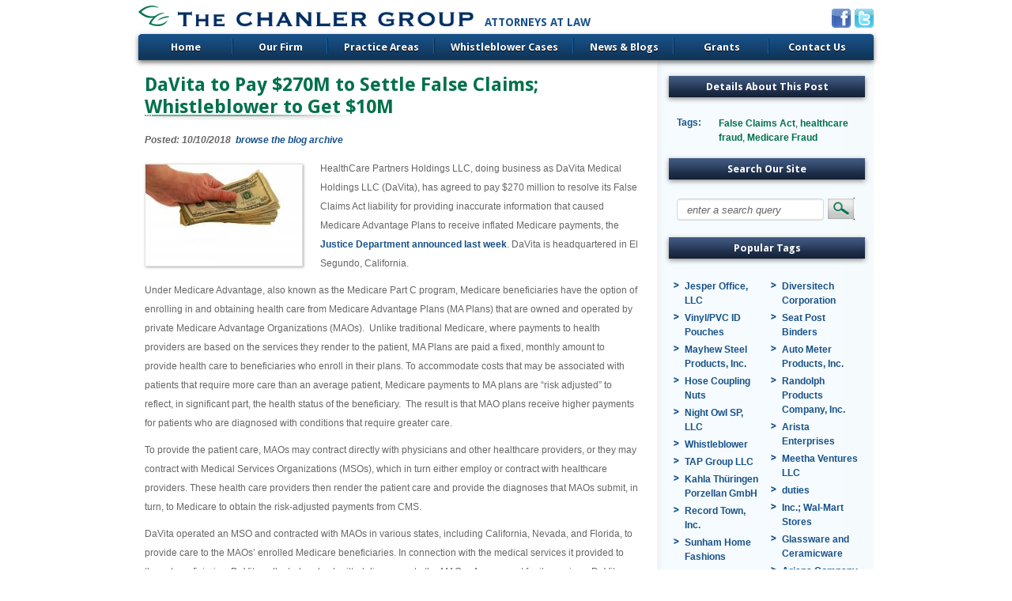

--- FILE ---
content_type: text/html; charset=utf-8
request_url: https://www.chanler.com/blog/posts/davita-pay-270m-settle-false-claims-whistleblower-get-10m
body_size: 10110
content:
<!DOCTYPE html PUBLIC "-//W3C//DTD XHTML 1.0 Strict//EN" "http://www.w3.org/TR/xhtml1/DTD/xhtml1-strict.dtd">
<html xmlns="http://www.w3.org/1999/xhtml" lang="en" xml:lang="en">

<head>
<meta http-equiv="Content-Type" content="text/html; charset=utf-8" />
  <title>DaVita to Pay $270M to Settle False Claims; Whistleblower to Get $10M | The Chanler Group | Attorneys at Law</title>
  <meta http-equiv="Content-Type" content="text/html; charset=utf-8" />
<meta content="T324, Inc." name="author" />
<link rel="shortcut icon" href="/files/acquia_marina_favicon.png" type="image/x-icon" />
<link href="https://fonts.googleapis.com/css?family=Droid Sans:700,regular&amp;subset=latin" rel="stylesheet" type="text/css" />
<meta name="keywords" content="chanler,chanler group,False Claims Act,healthcare fraud,Medicare Fraud" />
<link rel="canonical" href="https://www.chanler.com/blog/posts/davita-pay-270m-settle-false-claims-whistleblower-get-10m" />
<meta name="revisit-after" content="1 day" />
  <link type="text/css" rel="stylesheet" media="all" href="/files/ctools/css/bab59090150caf0c64e27afa1b36eef1.css?y" />
<link type="text/css" rel="stylesheet" media="all" href="/files/css/css_47cdcc5da5e41b4732a1f1c3c0a129ab.css" />
  <link type="text/css" rel="stylesheet" media="all" href="/sites/all/themes/contrib/fusion/fusion_core/css/grid16-960.css?y"/>
  <!--[if IE 8]>
  <link type="text/css" rel="stylesheet" media="all" href="/sites/all/themes/contrib/fusion/fusion_core/css/ie8-fixes.css?y" />
<link type="text/css" rel="stylesheet" media="all" href="/sites/all/themes/contrib/acquia_marina/css/ie8-fixes.css?y" />
  <![endif]-->
  <!--[if IE 7]>
  <link type="text/css" rel="stylesheet" media="all" href="/sites/all/themes/contrib/fusion/fusion_core/css/ie7-fixes.css?y" />
<link type="text/css" rel="stylesheet" media="all" href="/sites/all/themes/contrib/acquia_marina/css/ie7-fixes.css?y" />
  <![endif]-->
  <!--[if lte IE 6]>
  <link type="text/css" rel="stylesheet" media="all" href="/sites/all/themes/contrib/fusion/fusion_core/css/ie6-fixes.css?y"/>
<link type="text/css" rel="stylesheet" media="all" href="/sites/all/themes/contrib/acquia_marina/css/ie6-fixes.css?y"/>
  <![endif]-->
    <link type="text/css" rel="stylesheet" media="all" href="/sites/all/themes/contrib/acquia_marina/css/local.css?y" />
    <script type="text/javascript" src="/files/js/js_2d1663eaeb1ff14d6f5dcc17e289db8d.js"></script>
<script type="text/javascript">
<!--//--><![CDATA[//><!--
jQuery.extend(Drupal.settings, { "basePath": "/", "ahahPageStorage": { "pageBuildId": "page-01b07e054de1949e7153eda0e5846f8f" }, "googleanalytics": { "trackOutbound": 1, "trackMailto": 1, "trackDownload": 1, "trackDownloadExtensions": "7z|aac|arc|arj|asf|asx|avi|bin|csv|doc|exe|flv|gif|gz|gzip|hqx|jar|jpe?g|js|mp(2|3|4|e?g)|mov(ie)?|msi|msp|pdf|phps|png|ppt|qtm?|ra(m|r)?|sea|sit|tar|tgz|torrent|txt|wav|wma|wmv|wpd|xls|xml|z|zip" }, "googleAnalyticsReportsAjaxUrl": "/google-analytics-reports/ajax", "jcarousel": { "ajaxPath": "/jcarousel/ajax/views" }, "lightbox2": { "rtl": 0, "file_path": "/(\\w\\w/)files", "default_image": "/sites/all/modules/contrib/lightbox2/images/brokenimage.jpg", "border_size": 10, "font_color": "000", "box_color": "fff", "top_position": "", "overlay_opacity": "0.8", "overlay_color": "000", "disable_close_click": true, "resize_sequence": 0, "resize_speed": 400, "fade_in_speed": 400, "slide_down_speed": 600, "use_alt_layout": false, "disable_resize": false, "disable_zoom": false, "force_show_nav": false, "show_caption": true, "loop_items": false, "node_link_text": "View Image Details", "node_link_target": false, "image_count": "Image !current of !total", "video_count": "Video !current of !total", "page_count": "Page !current of !total", "lite_press_x_close": "press \x3ca href=\"#\" onclick=\"hideLightbox(); return FALSE;\"\x3e\x3ckbd\x3ex\x3c/kbd\x3e\x3c/a\x3e to close", "download_link_text": "", "enable_login": false, "enable_contact": false, "keys_close": "c x 27", "keys_previous": "p 37", "keys_next": "n 39", "keys_zoom": "z", "keys_play_pause": "32", "display_image_size": "original", "image_node_sizes": "()", "trigger_lightbox_classes": "", "trigger_lightbox_group_classes": "", "trigger_slideshow_classes": "", "trigger_lightframe_classes": "", "trigger_lightframe_group_classes": "", "custom_class_handler": 0, "custom_trigger_classes": "", "disable_for_gallery_lists": true, "disable_for_acidfree_gallery_lists": true, "enable_acidfree_videos": true, "slideshow_interval": 5000, "slideshow_automatic_start": true, "slideshow_automatic_exit": true, "show_play_pause": true, "pause_on_next_click": false, "pause_on_previous_click": true, "loop_slides": false, "iframe_width": 600, "iframe_height": 400, "iframe_border": 1, "enable_video": false }, "nice_menus_options": { "delay": 800, "speed": 1 }, "cron": { "basePath": "/poormanscron", "runNext": 1630101374 }, "extlink": { "extTarget": "_blank", "extClass": 0, "extSubdomains": 1, "extExclude": "", "extInclude": "", "extAlert": 0, "extAlertText": "This link will take you to an external web site. We are not responsible for its content.", "mailtoClass": "mailto" }, "custom_search": { "form_target": "_self", "solr": 0 }, "CToolsUrlIsAjaxTrusted": { "/blog/posts/davita-pay-270m-settle-false-claims-whistleblower-get-10m": true }, "viewsSlideshowSingleFrame": { "#views_slideshow_singleframe_main_page_gallery-block_1": { "num_divs": 1, "id_prefix": "#views_slideshow_singleframe_main_", "div_prefix": "#views_slideshow_singleframe_div_", "vss_id": "page_gallery-block_1", "timeout": "5000", "sort": 1, "effect": "fade", "speed": "700", "start_paused": 0, "delay": "0", "fixed_height": "1", "random": "0", "pause": "1", "pause_on_click": "0", "pause_when_hidden": 0, "pause_when_hidden_type": "full", "amount_allowed_visible": "", "remember_slide": 0, "remember_slide_days": "1", "controls": "0", "items_per_slide": "1", "pager": "2", "pager_type": "Numbered", "pager_hover": "2", "pager_click_to_page": 0, "image_count": "0", "nowrap": "0", "sync": "1", "advanced": "", "ie": { "cleartype": "true", "cleartypenobg": "false" } } }, "cufonSelectors": [  ] });
//--><!]]>
</script>
  <script type="text/javascript" src="/sites/all/libraries/jquery.ui/ui/jquery.ui.all.js"></script>
</head>

<body id="pid-blog-posts-davita-pay-270m-settle-false-claims-whistleblower-get-10m" class="not-front not-logged-in page-node node-type-news-item no-sidebars full-node panels layout-main-last sidebars-split font-family-sans-serif-lg font-size-12 grid-type-960 grid-width-16">
  <div id="page" class="page">
    <div id="page-inner" class="page-inner">
      <div id="skip">
        <a href="#main-content-area">Skip to Main Content Area</a>
      </div>

      <!-- header-top row: width = grid_width -->
      
      <!-- header-group row: width = grid_width -->
      <div id="header-group-wrapper" class="header-group-wrapper full-width">
        <div id="header-group" class="header-group row grid16-16">
          <div id="header-group-inner" class="header-group-inner inner clearfix">
                                    <div id="header-group-inner-inner" class="clearfix">
                            
<div id="block-block-1" class="block block-block odd first grid16-8">
  <div class="inner">
    <div class="corner-top"><div class="corner-top-right corner"></div><div class="corner-top-left corner"></div></div>
      	<div class="inner-wrapper">
      <div class="inner-inner">
                <div class="content clearfix">
          <p><a href="/"><img src="/files/content/logo2.png" /></a><span style="font-family: 'Droid Sans'; font-weight: bold; position: absolute; width: 200px; top: 13px; margin-left: 13px; font-size: 14px; text-transform: uppercase; color: rgb(24, 81, 136);">Attorneys at Law</span></p>
        </div>
      </div><!-- /inner-inner -->
	  </div><!-- /inner-wrapper -->
    <div class="corner-bottom"><div class="corner-bottom-right corner"></div><div class="corner-bottom-left corner"></div></div>
  </div><!-- /inner -->
</div><!-- /block -->
<div id="block-block-2" class="block block-block even  last grid16-8">
  <div class="inner">
    <div class="corner-top"><div class="corner-top-right corner"></div><div class="corner-top-left corner"></div></div>
      	<div class="inner-wrapper">
      <div class="inner-inner">
                <div class="content clearfix">
          <p style="text-align: right;"><a href="http://www.facebook.com/pages/The-Chanler-Group/545290988848863?ref=stream"><img src="/files/socialicons/facebook-24.png" /></a> <a href="https://twitter.com/TheChanlerGroup"><img src="/files/socialicons/twitter-24.png" /></a></p>
        </div>
      </div><!-- /inner-inner -->
	  </div><!-- /inner-wrapper -->
    <div class="corner-bottom"><div class="corner-bottom-right corner"></div><div class="corner-bottom-left corner"></div></div>
  </div><!-- /inner -->
</div><!-- /block -->            </div>
                        <div id="primary-menu" class="primary-menu block">
<div id="primary-menu-inner" class="primary-menu-inner inner clearfix">
<ul class="menu sf-menu"><li class="leaf first"><a href="/" title="">Home</a></li>
<li class="expanded"><a href="/our-firm" title="">Our Firm</a><ul class="menu"><li class="leaf first"><a href="/our-firm" title="About Our Firm">About Our Firm</a></li>
<li class="leaf"><a href="/our-firm/our-history" title="Our History">Our History</a></li>
<li class="leaf"><a href="/our-firm/our-offices" title="Our Offices">Our Offices</a></li>
<li class="expanded"><a href="/our-firm/our-team" title="Our Team">Our Team</a><ul class="menu"><li class="leaf first last"><a href="/our-firm/our-team/staff">Our Staff</a></li>
</ul></li>
<li class="expanded last"><a href="/our-firm/press-room" title="Press Room">Press Room</a><ul class="menu"><li class="leaf first"><a href="/our-firm/our-history" title="Our History">Our History</a></li>
<li class="leaf"><a href="/our-firm" title="About Page">About Us/Mission</a></li>
<li class="leaf"><a href="/our-firm/press-room/fact-sheet" title="Fact Sheet">Fact Sheet</a></li>
<li class="leaf"><a href="/blog/press-articles" title="">Our Firm in the News</a></li>
<li class="leaf last"><a href="/blog/press-releases" title="">Press Releases</a></li>
</ul></li>
</ul></li>
<li class="expanded"><a href="/practice-areas" title="Practice Areas">Practice Areas</a><ul class="menu"><li class="leaf first"><a href="/practice-areas" title="About Our Practice">About Our Practice</a></li>
<li class="expanded"><a href="/prop-65" title="About Proposition 65">Prop 65</a><ul class="menu"><li class="leaf first"><a href="/blog/prop-65-environmental" title="">Prop 65 News</a></li>
<li class="leaf"><a href="/prop-65/research-links" title="Research Links">Research Links</a></li>
<li class="leaf"><a href="/blog/tcgag-correspondence" title="CA Attorney General Correspondence">CA Attorney General Correspondence</a></li>
<li class="leaf"><a href="/clean-list" title="">Clean List</a></li>
<li class="leaf last"><a href="/practice-areas/prop-65/fines-collected" title="Fines Collected">Fines Collected</a></li>
</ul></li>
<li class="expanded"><a href="/false-claims-act" title="About the False Claims Act (FCA)">False Claims Act</a><ul class="menu"><li class="leaf first"><a href="/blog/false-claims-act" title="">FCA News</a></li>
<li class="leaf last"><a href="/whistleblower-questionnaire" title="">Whistleblower Questionnaire</a></li>
</ul></li>
<li class="expanded"><a href="/renewable-energy" title="Renewable Energy">Renewable Energy</a><ul class="menu"><li class="leaf first"><a href="/blog/renewable-energy" title="">Renewable Energy News</a></li>
<li class="leaf last"><a href="/renewable-energy/research-links" title="">Research Links</a></li>
</ul></li>
<li class="expanded last"><a href="/cpsia/about-cpsia" title="About the CPSIA">CPSIA</a><ul class="menu"><li class="leaf first"><a href="/cpsia" title="">Current Pursuits</a></li>
<li class="leaf"><a href="/blog/cpsia" title="">CPSIA News</a></li>
<li class="leaf last"><a href="/practice-areas/cpsia/cps-comission-enforcement" title="CPSC Enforcement">CPSC Enforcement</a></li>
</ul></li>
</ul></li>
<li class="expanded"><a href="/cases" title="">Whistleblower Cases</a><ul class="menu"><li class="leaf first"><a href="/cases" title="">Browse Archive</a></li>
<li class="leaf"><a href="/industries" title="">Cases by Industry</a></li>
<li class="leaf"><a href="/enforcement-archive/current-notices" title="Recent 60-Day Notices">Current Notices</a></li>
<li class="leaf last"><a href="/enforcement-archive/notice-archive" title="60-Day Notice Archive">Notice Archive</a></li>
</ul></li>
<li class="expanded"><a href="/blog" title="">News &amp; Blogs</a><ul class="menu"><li class="expanded first"><a href="/blog" title="Whistleblower blog">Whistleblower Blog</a><ul class="menu"><li class="leaf first"><a href="/blog/prop-65-environmental" title="">Prop 65</a></li>
<li class="leaf last"><a href="/blog/false-claims-act" title="">False Claims Act</a></li>
</ul></li>
<li class="leaf"><a href="/blog/press-articles" title="">Our Firm in the News</a></li>
<li class="leaf"><a href="/blog/cpsia" title="">CPSIA</a></li>
<li class="leaf"><a href="/blog/press-releases" title="Press Releases">Press Releases</a></li>
<li class="leaf last"><a href="/blog/renewable-energy" title="">Renewable Energy</a></li>
</ul></li>
<li class="expanded"><a href="/grants" title="Chanler Group: Grant Program">Grants</a><ul class="menu"><li class="leaf first"><a href="/grants" title="About Grants">About Grants</a></li>
<li class="leaf"><a href="/node/5387" title="">Grant Recipients</a></li>
<li class="leaf"><a href="/grants/charitable-giving" title="Charitable Giving">Charitable Giving</a></li>
<li class="leaf"><a href="/grants/grant-seeker-faqs" title="Grant Seeker FAQs">Grant Seeker FAQs</a></li>
<li class="leaf last"><a href="/grants/proposal-guidelines" title="Grant Proposal Guidelines">Proposal Guidelines</a></li>
</ul></li>
<li class="expanded last"><a href="/contact-us" title="Contact Us">Contact Us</a><ul class="menu"><li class="leaf first"><a href="/ask-question" title="">Ask a Question</a></li>
<li class="leaf"><a href="/whistleblower-questionnaire" title="Whistleblower Questionnaire">Whistleblower Questionnaire</a></li>
<li class="leaf last"><a href="/our-firm/our-offices" title="Contact a Chanler Office">Our Offices</a></li>
</ul></li>
</ul></div><!-- /primary-menu-inner -->
</div><!-- /primary-menu -->
          </div><!-- /header-group-inner -->
        </div><!-- /header-group -->
      </div><!-- /header-group-wrapper -->

      <!-- preface-top row: width = grid_width -->
      
    <!-- main row: width = grid_width -->
    <div id="main-wrapper" class="main-wrapper full-width">
      <div id="main" class="main row grid16-16">
        <div id="main-inner" class="main-inner inner clearfix">
          
          <!-- main group: width = grid_width - sidebar_first_width -->
          <div id="main-group" class="main-group row nested grid16-16">
            <div id="main-group-inner" class="main-group-inner inner clearfix">
              
              <div id="main-content" class="main-content row nested">
                <div id="main-content-inner" class="main-content-inner inner clearfix">
                  <!-- content group: width = grid_width - (sidebar_first_width + sidebar_last_width) -->
                    <div id="content-group" class="content-group row nested grid16-12">
                      <div id="content-group-inner" class="content-group-inner inner clearfix">
                        
                                                <div id="content-top" class="content-top row nested">
                          <div id="content-top-inner" class="content-top-inner inner clearfix">
                                                                                    
<div id="block-views-page_gallery-block_1" class="block block-views odd first last grid16-12">
  <div class="inner">
    <div class="corner-top"><div class="corner-top-right corner"></div><div class="corner-top-left corner"></div></div>
      	<div class="inner-wrapper">
      <div class="inner-inner">
                <div class="content clearfix">
          <div class="view view-page-gallery view-id-page_gallery view-display-id-block_1 view-dom-id-8">
    
  
    
  
      <div class="view-content">
      


<div id="views_slideshow_singleframe_main_page_gallery-block_1" class="views_slideshow_singleframe_main views_slideshow_main"><div id="views_slideshow_singleframe_teaser_section_page_gallery-block_1" class="views_slideshow_singleframe_teaser_section"><div class="views_slideshow_singleframe_slide views_slideshow_slide views-row-1 views-row-odd" id="views_slideshow_singleframe_div_page_gallery-block_1_0"><div class="views-row views-row-0 views-row-first views-row-odd">
  
  <div class="views-field-field-flexigalleryimage-fid">
                <span class="field-content"></span>
  </div>
  
  <div class="views-field-nothing">
                <span class="field-content"><div class="message">


</div></span>
  </div>

</div>
</div>
</div>
</div>
  <div class="views-slideshow-controls-bottom clear-block">
        <div class="views_slideshow_singleframe_pager views_slideshow_pagerNumbered" id="views_slideshow_singleframe_pager_page_gallery-block_1"></div>      </div>
    </div>
  
  
  
  
  
  
</div>         </div>
      </div><!-- /inner-inner -->
	  </div><!-- /inner-wrapper -->
    <div class="corner-bottom"><div class="corner-bottom-right corner"></div><div class="corner-bottom-left corner"></div></div>
  </div><!-- /inner -->
</div><!-- /block -->                          </div><!-- /content-top-inner -->
                        </div><!-- /content-top -->
                        
                        <div id="content-region" class="content-region row nested">
                          <div id="content-region-inner" class="content-region-inner inner clearfix">
                            <a name="main-content-area" id="main-content-area"></a>
                                                        <div id="content-inner" class="content-inner block">
                              <div id="content-inner-inner" class="content-inner-inner inner clearfix">
                                                                <h1 class="title">DaVita to Pay $270M to Settle False Claims; Whistleblower to Get $10M</h1>
                                                                                                <div id="content-content" class="content-content">
                                  <div class="panel-flexible panels-flexible-8 clear-block" >
<div class="panel-flexible-inside panels-flexible-8-inside">
<div class="panels-flexible-region panels-flexible-region-8-center panels-flexible-region-first panels-flexible-region-last">
  <div class="inside panels-flexible-region-inside panels-flexible-region-8-center-inside panels-flexible-region-inside-first panels-flexible-region-inside-last">
<div class="panel-pane pane-views-panes pane-blog-post-panel-pane-1 " >
  <div class="inner">
    <div class="corner-top"><div class="corner-top-right corner"></div><div class="corner-top-left corner"></div></div>
  	<div class="inner-wrapper">
      <div class="inner-inner">
            
            
            
        <div class="pane-content content">
          <div class="view view-blog-post view-id-blog_post view-display-id-panel_pane_1 view-dom-id-1">
    
  
    
  
      <div class="view-content">
        <div class="views-row views-row-1 views-row-odd views-row-first views-row-last">
      
  <div class="views-field-field-newsitemdate-value">
                <span class="field-content">Posted: <span class="date-display-single">10/10/2018</span> &nbsp;<a href="/blog">browse the blog archive</a></span>
  </div>
  
  <div class="views-field-field-blogpostimage-fid">
                <span class="field-content"><a href="https://www.chanler.com/files/cash_2_9.jpg" rel="lightbox[field_blogpostimage][DaVita to Pay $270M to Settle False Claims; Whistleblower to Get $10M]" class="imagefield imagefield-lightbox2 imagefield-lightbox2-section-image imagefield-field_blogpostimage imagecache imagecache-field_blogpostimage imagecache-section-image imagecache-field_blogpostimage-section-image"><img src="https://www.chanler.com/files/imagecache/section-image/cash_2_9.jpg" alt="DaVita to Pay $270M to Settle False Claims; Whistleblower to Get $10M" title=""  width="198" height="128" /></a></span>
  </div>
  
  <div class="views-field-field-newscontent-value">
                <div class="field-content"><p>HealthCare Partners Holdings LLC, doing business as DaVita Medical Holdings LLC (DaVita), has agreed to pay $270 million to resolve its False Claims Act liability for providing inaccurate information that caused Medicare Advantage Plans to receive inflated Medicare payments, the <a href="https://www.justice.gov/opa/pr/medicare-advantage-provider-pay-270-million-settle-false-claims-act-liabilities"><strong>Justice Department announced last week</strong></a>. DaVita is headquartered in El Segundo, California.&nbsp;&nbsp;</p>
<p>Under Medicare Advantage, also known as the Medicare Part C program, Medicare beneficiaries have the option of enrolling in and obtaining health care from Medicare Advantage Plans (MA Plans) that are owned and operated by private Medicare Advantage Organizations (MAOs).&nbsp; Unlike traditional Medicare, where payments to health providers are based on the services they render to the patient, MA Plans are paid a fixed, monthly amount to provide health care to beneficiaries who enroll in their plans. To accommodate costs that may be associated with patients that require more care than an average patient, Medicare payments to MA plans are &ldquo;risk adjusted&rdquo; to reflect, in significant part, the health status of the beneficiary.&nbsp; The result is that MAO plans receive higher payments for patients who are diagnosed with conditions that require greater care.</p>
<p>To provide the patient care, MAOs may contract directly with physicians and other healthcare providers, or they may contract with Medical Services Organizations (MSOs), which in turn either employ or contract with healthcare providers. These health care providers then render the patient care and provide the diagnoses that MAOs submit, in turn, to Medicare to obtain the risk-adjusted payments from CMS.&nbsp;</p>
<p>DaVita operated an MSO and contracted with MAOs in various states, including California, Nevada, and Florida, to provide care to the MAOs&rsquo; enrolled Medicare beneficiaries. In connection with the medical services it provided to those beneficiaries, DaVita collected and submitted diagnoses to the MAOs.&nbsp; As payment for its services, DaVita received from the MAOs a share of the payments that the MAOs received from CMS for the beneficiaries under DaVita&rsquo;s care.</p>
<p>DaVita voluntarily disclosed to the government various practices that were instituted by HealthCare Partners, a large California-based independent physician association that DaVita acquired in 2012, that caused MAOs to submit incorrect diagnosis codes to CMS and obtain inflated payments in which DaVita and HealthCare Partners shared.&nbsp; For example, HealthCare Partners disseminated improper medical coding guidance instructing its physicians to use an improper diagnosis code for a particular spinal condition that yielded increased reimbursement from CMS.&nbsp; Based on these self-disclosures, and DaVita&rsquo;s cooperation with the government&rsquo;s subsequent investigation, the United States agreed to a favorable resolution of potential claims arising from the conduct.</p>
<p>The settlement also resolves allegations made by a whistleblower that HealthCare Partners engaged in &ldquo;one-way&rdquo; chart reviews in which it scoured its patients&rsquo; medical records for diagnoses its providers may have failed to record.&nbsp; It then submitted these &ldquo;missed&rdquo; diagnoses to MAOs to be used by them in obtaining increased Medicare payments.&nbsp; At the same time, it ignored inaccurate diagnosis codes that should have been deleted and that would have decreased Medicare reimbursement or required the MAOs to repay money to Medicare.</p>
<p>The allegations of &ldquo;one way&rdquo; chart reviews were brought in a lawsuit under the qui tam, or whistleblower, provisions of the Federal False Claims Act. This statute permits private parties to sue on behalf of the government for false claims and to receive a share of any recovery. The whistleblower in this action is James Swoben, who was a former employee of an MAO that did business with DaVita. Mr. Swoben will receive $10,199,100 for the settlement of the &ldquo;one way&rdquo; allegations.</p>
<p>The Chanler Group, in association with the Hirst Law Group, represents whistleblowers who take action under the False Claims Act to report fraud committed against the federal and state governments. &nbsp;We have years of experience representing whistleblower clients who expose every kind of fraud against the government, including health care fraud, contract fraud, and tax fraud. &nbsp;Read more about&nbsp;<strong><a href="https://www.chanler.com/node/1545">our&nbsp;expertise in False Claims Act cases</a></strong>&nbsp;and&nbsp;<strong><a href="https://www.chanler.com/node/2060">how you can take action</a></strong>.</p></div>
  </div>
  
  <div class="views-field-tid">
          <label class="views-label-tid">
        Tags:
      </label>
                <span class="field-content"><a href="/category/tags/false-claims-act">False Claims Act</a>, <a href="/category/tags/healthcare-fraud">healthcare fraud</a>, <a href="/category/tags/medicare-fraud">Medicare Fraud</a></span>
  </div>
  </div>
    </div>
  
  
  
  
  
  
</div>         </div>
    
            
              </div><!-- /inner-inner -->
	  </div><!-- /inner-wrapper -->
    <div class="corner-bottom"><div class="corner-bottom-right corner"></div><div class="corner-bottom-left corner"></div></div>
  </div><!-- /inner -->
</div><!-- /block -->  </div>
</div>
</div>
</div>
                                                                  </div><!-- /content-content -->
                                                              </div><!-- /content-inner-inner -->
                            </div><!-- /content-inner -->
                          </div><!-- /content-region-inner -->
                        </div><!-- /content-region -->

                                              </div><!-- /content-group-inner -->
                    </div><!-- /content-group -->

                    <div id="sidebar-last" class="sidebar-last row nested grid16-4">
<div id="sidebar-last-inner" class="sidebar-last-inner inner clearfix">

<div id="block-views-blog_post-block_1" class="block block-views odd first grid16-4">
  <div class="inner">
    <div class="corner-top"><div class="corner-top-right corner"></div><div class="corner-top-left corner"></div></div>
      	<div class="inner-wrapper">
      <div class="inner-inner">
                <div class="block-icon pngfix"></div>
        <h2 class="title block-title">Details About This Post</h2>
                <div class="content clearfix">
          <div class="view view-blog-post view-id-blog_post view-display-id-block_1 view-dom-id-3">
    
  
    
  
      <div class="view-content">
        <div class="views-row views-row-1 views-row-odd views-row-first views-row-last">
      
  <div class="views-field-tid-1">
          <label class="views-label-tid-1">
        Tags:
      </label>
                <span class="field-content"><a href="/category/tags/false-claims-act">False Claims Act</a>, <a href="/category/tags/healthcare-fraud">healthcare fraud</a>, <a href="/category/tags/medicare-fraud">Medicare Fraud</a></span>
  </div>
  </div>
    </div>
  
  
  
  
  
  
</div>         </div>
      </div><!-- /inner-inner -->
	  </div><!-- /inner-wrapper -->
    <div class="corner-bottom"><div class="corner-bottom-right corner"></div><div class="corner-bottom-left corner"></div></div>
  </div><!-- /inner -->
</div><!-- /block -->
<div id="block-custom_search_blocks-1" class="block block-custom_search_blocks even  grid16-4">
  <div class="inner">
    <div class="corner-top"><div class="corner-top-right corner"></div><div class="corner-top-left corner"></div></div>
      	<div class="inner-wrapper">
      <div class="inner-inner">
                <div class="block-icon pngfix"></div>
        <h2 class="title block-title">Search Our Site</h2>
                <div class="content clearfix">
          <form action="/blog/posts/davita-pay-270m-settle-false-claims-whistleblower-get-10m"  accept-charset="UTF-8" method="post" id="custom-search-blocks-form-1" class="search-form">
<div><div class="form-item" id="edit-custom-search-blocks-form-1-1-wrapper">
 <input type="text" maxlength="128" name="custom_search_blocks_form_1" id="edit-custom-search-blocks-form-1-1" size="15" value="enter a search query" title="Enter the terms you wish to search for." class="form-text  custom-search-default-value custom-search-box" />
</div>
<fieldset class="custom_search-popup"></fieldset>
<input type="hidden" name="delta" id="edit-delta" value="1"  />
<input type="hidden" name="form_build_id" id="form-fHtgathEfXx4ZiJRnFhWzxE1vdIIgsIzTLbSiTQ5124" value="form-fHtgathEfXx4ZiJRnFhWzxE1vdIIgsIzTLbSiTQ5124"  />
<input type="hidden" name="form_id" id="edit-custom-search-blocks-form-1" value="custom_search_blocks_form_1"  />
<input type="hidden" name="default_text" id="edit-default-text" value="enter a search query"  class="default-text" />
<input type="image" name="op" id="edit-submit"  alt="" class="form-submit custom-search-button" src="/files/custom_search/searchbutton.png" />

</div></form>
        </div>
      </div><!-- /inner-inner -->
	  </div><!-- /inner-wrapper -->
    <div class="corner-bottom"><div class="corner-bottom-right corner"></div><div class="corner-bottom-left corner"></div></div>
  </div><!-- /inner -->
</div><!-- /block -->
<div id="block-block-6" class="block block-block odd  grid16-4">
  <div class="inner">
    <div class="corner-top"><div class="corner-top-right corner"></div><div class="corner-top-left corner"></div></div>
      	<div class="inner-wrapper">
      <div class="inner-inner">
                <div class="block-icon pngfix"></div>
        <h2 class="title block-title">Popular Tags</h2>
                <div class="content clearfix">
          <table align="left" border="0" cellpadding="0" cellspacing="0"><tbody><tr><td valign="top"><div class="view view-popular-tags view-id-popular_tags view-display-id-block_1 view-dom-id-4">
    
  
    
  
      <div class="view-content">
      <div class="item-list">
    <ul>
          <li class="views-row views-row-1 views-row-odd views-row-first">  
  <div class="views-field-name">
                <span class="field-content"><a href="/category/tags/jesper-office-llc-0">Jesper Office, LLC</a></span>
  </div>
</li>
          <li class="views-row views-row-2 views-row-even">  
  <div class="views-field-name">
                <span class="field-content"><a href="/category/tags/vinylpvc-id-pouches">Vinyl/PVC ID Pouches</a></span>
  </div>
</li>
          <li class="views-row views-row-3 views-row-odd">  
  <div class="views-field-name">
                <span class="field-content"><a href="/category/tags/mayhew-steel-products-inc">Mayhew Steel Products, Inc.</a></span>
  </div>
</li>
          <li class="views-row views-row-4 views-row-even">  
  <div class="views-field-name">
                <span class="field-content"><a href="/category/tags/hose-coupling-nuts">Hose Coupling Nuts</a></span>
  </div>
</li>
          <li class="views-row views-row-5 views-row-odd">  
  <div class="views-field-name">
                <span class="field-content"><a href="/category/tags/night-owl-sp-llc">Night Owl SP, LLC</a></span>
  </div>
</li>
          <li class="views-row views-row-6 views-row-even">  
  <div class="views-field-name">
                <span class="field-content"><a href="/category/tags/whistleblower">Whistleblower</a></span>
  </div>
</li>
          <li class="views-row views-row-7 views-row-odd">  
  <div class="views-field-name">
                <span class="field-content"><a href="/category/tags/tap-group-llc">TAP Group LLC</a></span>
  </div>
</li>
          <li class="views-row views-row-8 views-row-even">  
  <div class="views-field-name">
                <span class="field-content"><a href="/category/tags/kahla-th%C3%BCringen-porzellan-gmbh">Kahla Thüringen Porzellan GmbH</a></span>
  </div>
</li>
          <li class="views-row views-row-9 views-row-odd">  
  <div class="views-field-name">
                <span class="field-content"><a href="/category/tags/record-town-inc">Record Town, Inc.</a></span>
  </div>
</li>
          <li class="views-row views-row-10 views-row-even views-row-last">  
  <div class="views-field-name">
                <span class="field-content"><a href="/category/tags/sunham-home-fashions">Sunham Home Fashions</a></span>
  </div>
</li>
      </ul>
</div>    </div>
  
  
  
  
  
  
</div> </td><td valign="top"><div class="view view-popular-tags view-id-popular_tags view-display-id-block_2 view-dom-id-5">
    
  
    
  
      <div class="view-content">
      <div class="item-list">
    <ul>
          <li class="views-row views-row-1 views-row-odd views-row-first">  
  <div class="views-field-name">
                <span class="field-content"><a href="/category/tags/diversitech-corporation">Diversitech Corporation</a></span>
  </div>
</li>
          <li class="views-row views-row-2 views-row-even">  
  <div class="views-field-name">
                <span class="field-content"><a href="/category/tags/seat-post-binders">Seat Post Binders</a></span>
  </div>
</li>
          <li class="views-row views-row-3 views-row-odd">  
  <div class="views-field-name">
                <span class="field-content"><a href="/category/tags/auto-meter-products-inc">Auto Meter Products, Inc.</a></span>
  </div>
</li>
          <li class="views-row views-row-4 views-row-even">  
  <div class="views-field-name">
                <span class="field-content"><a href="/category/tags/randolph-products-companyinc">Randolph Products Company, Inc.</a></span>
  </div>
</li>
          <li class="views-row views-row-5 views-row-odd">  
  <div class="views-field-name">
                <span class="field-content"><a href="/category/tags/arista-enterprises">Arista Enterprises</a></span>
  </div>
</li>
          <li class="views-row views-row-6 views-row-even">  
  <div class="views-field-name">
                <span class="field-content"><a href="/category/tags/meetha-ventures-llc">Meetha Ventures LLC</a></span>
  </div>
</li>
          <li class="views-row views-row-7 views-row-odd">  
  <div class="views-field-name">
                <span class="field-content"><a href="/category/tags/duties">duties</a></span>
  </div>
</li>
          <li class="views-row views-row-8 views-row-even">  
  <div class="views-field-name">
                <span class="field-content"><a href="/category/tags/inc-wal-mart-stores">Inc.; Wal-Mart Stores</a></span>
  </div>
</li>
          <li class="views-row views-row-9 views-row-odd">  
  <div class="views-field-name">
                <span class="field-content"><a href="/category/tags/glassware-and-ceramicware">Glassware and Ceramicware</a></span>
  </div>
</li>
          <li class="views-row views-row-10 views-row-even views-row-last">  
  <div class="views-field-name">
                <span class="field-content"><a href="/category/tags/ariens-company">Ariens Company</a></span>
  </div>
</li>
      </ul>
</div>    </div>
  
  
  
  
  
  
</div> </td></tr></tbody></table>        </div>
      </div><!-- /inner-inner -->
	  </div><!-- /inner-wrapper -->
    <div class="corner-bottom"><div class="corner-bottom-right corner"></div><div class="corner-bottom-left corner"></div></div>
  </div><!-- /inner -->
</div><!-- /block -->
<div id="block-block-7" class="block block-block even  grid16-4">
  <div class="inner">
    <div class="corner-top"><div class="corner-top-right corner"></div><div class="corner-top-left corner"></div></div>
      	<div class="inner-wrapper">
      <div class="inner-inner">
                <div class="block-icon pngfix"></div>
        <h2 class="title block-title">Subscribe to Our Blogs</h2>
                <div class="content clearfix">
          <p>Sign up for our newsletter to keep up-to-date with the latest important news from The Chanler Group</p>
<form action="https://t324.createsend.com/t/r/s/tyhukkt/" class="ahahPageStorage-processed" id="ml-form" method="post"><input class="sign-up-form" id="fieldEmail ml-email-02" name="cm-tyhukkt-tyhukkt" onblur="clearme(this)" onfocus="clearme(this)" placeholder="email address" required="" type="email" /><button class="form-submit" id="ml-submit-02" type="submit">Sign Up</button></form>
        </div>
      </div><!-- /inner-inner -->
	  </div><!-- /inner-wrapper -->
    <div class="corner-bottom"><div class="corner-bottom-right corner"></div><div class="corner-bottom-left corner"></div></div>
  </div><!-- /inner -->
</div><!-- /block -->
<div id="block-block-4" class="block block-block odd  last grid16-4">
  <div class="inner">
    <div class="corner-top"><div class="corner-top-right corner"></div><div class="corner-top-left corner"></div></div>
      	<div class="inner-wrapper">
      <div class="inner-inner">
                <div class="block-icon pngfix"></div>
        <h2 class="title block-title">Contact Our Team</h2>
                <div class="content clearfix">
          <p>Use our <strong><a href="/node/19">online contact form</a></strong>, or visit our <strong><a href="/node/1514">offices page</a></strong> for more details on how to reach us.</p>
<p>Want to apply for a grant? Check out our <a href="/node/1970"><b>Grant Seeker FAQ</b></a>.</p>
<p>If you want to contact a whistleblower attorney, please take a look at our <a href="/node/2060"><strong>Whistleblower Questionnaire</strong></a>.</p>
        </div>
      </div><!-- /inner-inner -->
	  </div><!-- /inner-wrapper -->
    <div class="corner-bottom"><div class="corner-bottom-right corner"></div><div class="corner-bottom-left corner"></div></div>
  </div><!-- /inner -->
</div><!-- /block --></div><!-- /sidebar-last-inner -->
</div><!-- /sidebar-last -->
                  </div><!-- /main-content-inner -->
                </div><!-- /main-content -->

                              </div><!-- /main-group-inner -->
            </div><!-- /main-group -->
          </div><!-- /main-inner -->
        </div><!-- /main -->
      </div><!-- /main-wrapper -->

      <!-- postscript-bottom row: width = grid_width -->
      
      <!-- footer row: width = grid_width -->
      <div id="footer-wrapper" class="footer-wrapper full-width">
<div id="footer" class="footer row grid16-16">
<div id="footer-inner" class="footer-inner inner clearfix">

<div id="block-menu-menu-bottom-links" class="block block-menu odd first grid16-4">
  <div class="inner">
    <div class="corner-top"><div class="corner-top-right corner"></div><div class="corner-top-left corner"></div></div>
      	<div class="inner-wrapper">
      <div class="inner-inner">
                <div class="content clearfix">
          <ul class="menu"><li class="expanded first"><a href="/" title="Homepage">Home</a><ul class="menu"><li class="leaf first last"><a href="/terms-of-use" title="Terms of Use for Chanler website">Terms Of Use</a></li>
</ul></li>
<li class="expanded"><a href="/our-firm" title="Our Firm">Our Firm</a><ul class="menu"><li class="leaf first"><a href="/our-firm/our-history" title="Our History">Our History</a></li>
<li class="leaf"><a href="/our-firm/our-offices" title="Our Offices">Our Offices</a></li>
<li class="leaf"><a href="/our-firm/our-team" title="Our Team">Our Team</a></li>
<li class="leaf last"><a href="/our-firm/press-room" title="">Press Room</a></li>
</ul></li>
<li class="expanded"><a href="/practice-areas" title="Practice Areas">Practice Areas</a><ul class="menu"><li class="leaf first"><a href="/cpsia" title="CPSIA">CPSIA</a></li>
<li class="leaf"><a href="/false-claims-act" title="FCA">False Claims Act</a></li>
<li class="leaf"><a href="/prop-65" title="Prop 65">Prop 65</a></li>
<li class="leaf last"><a href="/renewable-energy" title="Renewable Energy">Renewable Energy</a></li>
</ul></li>
<li class="expanded"><a href="/cases" title="Enforcement Archive">Whistleblower Cases</a><ul class="menu"><li class="leaf first"><a href="/cases" title="">Browse Archive</a></li>
<li class="leaf"><a href="/enforcement-archive/current-notices" title="Current Notices">Current Notices</a></li>
<li class="leaf"><a href="/industries" title="Industries">Industries</a></li>
<li class="leaf last"><a href="/enforcement-archive/notice-archive" title="">Notice Archive</a></li>
</ul></li>
<li class="expanded"><a href="/blog" title="News and Blog">News and Blog</a><ul class="menu"><li class="leaf first"><a href="/blog/false-claims-act" title="FCA blog">FCA Blog</a></li>
<li class="leaf"><a href="/blog/prop-65-environmental" title="P65 Blog">Prop 65 Blog</a></li>
<li class="leaf"><a href="/blog/press-articles" title="press">Our Firm in the News</a></li>
<li class="leaf"><a href="/blog/cpsia" title="CPSIA Blog">CPSIA Blog</a></li>
<li class="leaf"><a href="/blog/press-releases" title="Press Releases">Press Releases</a></li>
<li class="leaf last"><a href="/blog/renewable-energy" title="">Renewable Energy</a></li>
</ul></li>
<li class="expanded"><a href="/grants" title="Grants">Grants</a><ul class="menu"><li class="leaf first"><a href="/grants/charitable-giving" title="">Charitable Giving</a></li>
<li class="leaf"><a href="/grants/proposal-guidelines" title="grant">Grant Application</a></li>
<li class="leaf last"><a href="/grants/grant-seeker-faqs" title="">Grant FAQs</a></li>
</ul></li>
<li class="expanded last"><a href="/contact-us" title="Contact">Contact</a><ul class="menu"><li class="leaf first"><a href="/ask-question" title="">Contact Form</a></li>
<li class="leaf last"><a href="/whistleblower-questionnaire" title="">Questionnaire</a></li>
</ul></li>
</ul>        </div>
      </div><!-- /inner-inner -->
	  </div><!-- /inner-wrapper -->
    <div class="corner-bottom"><div class="corner-bottom-right corner"></div><div class="corner-bottom-left corner"></div></div>
  </div><!-- /inner -->
</div><!-- /block -->
<div id="block-menu-menu-bottom-seo-links" class="block block-menu even  grid16-4">
  <div class="inner">
    <div class="corner-top"><div class="corner-top-right corner"></div><div class="corner-top-left corner"></div></div>
      	<div class="inner-wrapper">
      <div class="inner-inner">
                <div class="content clearfix">
          <ul class="menu"><li class="leaf first"><a href="/proposition-65">Proposition 65</a></li>
<li class="leaf"><a href="/prop-65-warning">Prop 65 Warning</a></li>
<li class="leaf"><a href="/whistleblower-act">Whistleblower Act</a></li>
<li class="leaf"><a href="/node/2059" title="">Clifford Chanler</a></li>
<li class="leaf"><a href="/60-day-notice">60 Day Notice</a></li>
<li class="leaf"><a href="/california-60-day-notice">California 60 Day Notice</a></li>
<li class="leaf"><a href="/cpsa">CPSA</a></li>
<li class="leaf"><a href="/cpsia-0">CPSIA</a></li>
<li class="leaf"><a href="/california-prop-65">California Prop 65</a></li>
<li class="leaf"><a href="/california-proposition-65">California Proposition 65</a></li>
<li class="leaf"><a href="/consumer-product-safety-act">Consumer Product Safety Act</a></li>
<li class="leaf"><a href="/consumer-protection-attorney">Consumer Protection Attorney</a></li>
<li class="leaf"><a href="/consumer-rights-attorney">Consumer Rights Attorney</a></li>
<li class="leaf"><a href="/public-interest-lawyer">Public Interest Lawyer</a></li>
<li class="leaf"><a href="/qui-tam-lawsuit">Qui Tam Lawsuit</a></li>
<li class="leaf"><a href="/public-interest">Public Interest</a></li>
<li class="leaf last"><a href="/whistleblower-attorney">Whistleblower Attorney </a></li>
</ul>        </div>
      </div><!-- /inner-inner -->
	  </div><!-- /inner-wrapper -->
    <div class="corner-bottom"><div class="corner-bottom-right corner"></div><div class="corner-bottom-left corner"></div></div>
  </div><!-- /inner -->
</div><!-- /block -->
<div id="block-block-3" class="block block-block odd  grid16-4">
  <div class="inner">
    <div class="corner-top"><div class="corner-top-right corner"></div><div class="corner-top-left corner"></div></div>
      	<div class="inner-wrapper">
      <div class="inner-inner">
                <div class="content clearfix">
          <script>
function copyrightDate(startYear) {
var d = new Date();
var y = new Date().getFullYear();
var result = (y != startYear) ? startYear + "-" + y : startYear;
return result;
} 
</script><p>&copy; 2013-2014 The Chanler Group</p>        </div>
      </div><!-- /inner-inner -->
	  </div><!-- /inner-wrapper -->
    <div class="corner-bottom"><div class="corner-bottom-right corner"></div><div class="corner-bottom-left corner"></div></div>
  </div><!-- /inner -->
</div><!-- /block -->
<div id="block-block-5" class="block block-block even  last grid16-4">
  <div class="inner">
    <div class="corner-top"><div class="corner-top-right corner"></div><div class="corner-top-left corner"></div></div>
      	<div class="inner-wrapper">
      <div class="inner-inner">
                <div class="content clearfix">
          <p>Contact Us at <a href="&#109;&#97;&#105;&#108;&#116;&#111;&#58;&#113;&#117;&#101;&#115;&#116;&#105;&#111;&#110;&#115;&#64;&#99;&#104;&#97;&#110;&#108;&#101;&#114;&#46;&#99;&#111;&#109;">&#113;&#117;&#101;&#115;&#116;&#105;&#111;&#110;&#115;&#64;&#99;&#104;&#97;&#110;&#108;&#101;&#114;&#46;&#99;&#111;&#109;</a></p>
        </div>
      </div><!-- /inner-inner -->
	  </div><!-- /inner-wrapper -->
    <div class="corner-bottom"><div class="corner-bottom-right corner"></div><div class="corner-bottom-left corner"></div></div>
  </div><!-- /inner -->
</div><!-- /block --></div><!-- /footer-inner -->
</div><!-- /footer -->
</div><!-- /footer-wrapper -->

      <!-- footer-message row: width = grid_width -->
      <div id="footer-message-wrapper" class="footer-message-wrapper full-width">
        <div id="footer-message" class="footer-message row grid16-16">
          <div id="footer-message-inner" class="footer-message-inner inner clearfix">
                      </div><!-- /footer-message-inner -->
        </div><!-- /footer-message -->
      </div><!-- /footer-message-wrapper -->

    </div><!-- /page-inner -->
  </div><!-- /page -->
  <script type="text/javascript" src="/files/js/js_3e970f3b705547660ae0a678555f68fb.js"></script>
<script type="text/javascript">
<!--//--><![CDATA[//><!--
var _gaq = _gaq || [];_gaq.push(["_setAccount", "UA-39684334-1"]);_gaq.push(["_trackPageview"]);(function() {var ga = document.createElement("script");ga.type = "text/javascript";ga.async = true;ga.src = "/files/googleanalytics/ga.js?y";var s = document.getElementsByTagName("script")[0];s.parentNode.insertBefore(ga, s);})();
//--><!]]>
</script>
<script type="text/javascript">
<!--//--><![CDATA[//><!--
var _gaq = _gaq || [];_gaq.push(["_setAccount", "UA-39684334-1"]);_gaq.push(["_trackPageview"]);(function() {var ga = document.createElement("script");ga.type = "text/javascript";ga.async = true;ga.src = "/files/googleanalytics/ga.js?y";var s = document.getElementsByTagName("script")[0];s.parentNode.insertBefore(ga, s);})();
//--><!]]>
</script>
</body>
</html>
<!-- Page cached by Boost @ 2021-08-27 14:38:27, expires @ 2021-08-27 15:38:27 -->


--- FILE ---
content_type: text/css
request_url: https://www.chanler.com/files/ctools/css/bab59090150caf0c64e27afa1b36eef1.css?y
body_size: 128
content:
.panels-flexible-region {
  padding: 0;
}

.panels-flexible-region-inside {
  padding-right: 0.5em;
  padding-left: 0.5em;
}

.panels-flexible-region-inside-first {
  padding-left: 0;
}

.panels-flexible-region-inside-last {
  padding-right: 0;
}

.panels-flexible-column {
  padding: 0;
}

.panels-flexible-column-inside {
  padding-right: 0.5em;
  padding-left: 0.5em;
}

.panels-flexible-column-inside-first {
  padding-left: 0;
}

.panels-flexible-column-inside-last {
  padding-right: 0;
}

.panels-flexible-row {
  padding: 0 0 0.5em 0;
  margin: 0;
}

.panels-flexible-row-last {
  padding-bottom: 0;
}

.panels-flexible-column-8-main {
  float: left;
  width: 99.0000%;
}

.panels-flexible-8-inside {
  padding-right: 0px;
}

.panels-flexible-8 {
  width: auto;
}

.panels-flexible-region-8-center {
  float: left;
  width: 99.0000%;
}

.panels-flexible-row-8-main-row-inside {
  padding-right: 0px;
}

